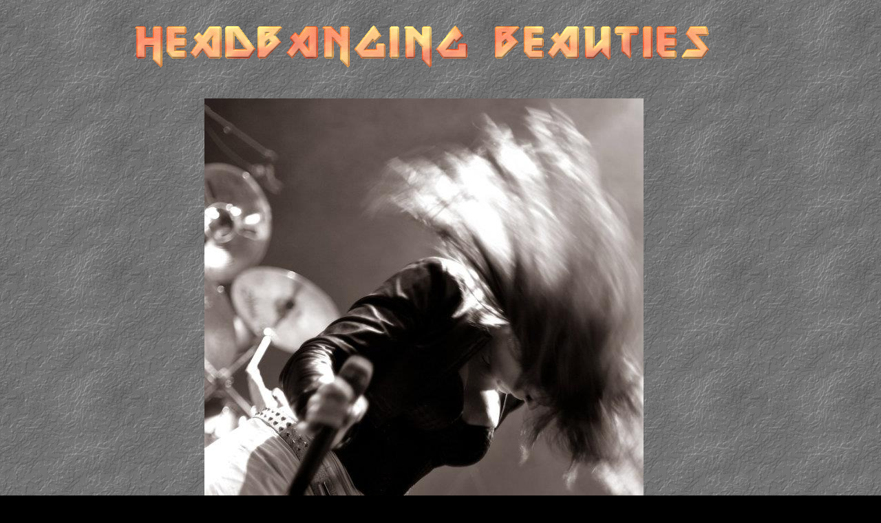

--- FILE ---
content_type: text/html
request_url: https://headbanging-beauties.com/graphics/uni.htm?revamp2
body_size: 406
content:
<HTML>
<HEAD>
<META http-equiv="Page-Enter" content="blendTrans(Duration=1.0)">
<script type="text/javascript">
function Right(str, n){
    if (n <= 0)
       return "";
    else if (n > String(str).length)
       return str;
    else {
       var iLen = String(str).length;
       return String(str).substring(iLen, iLen - n);
    }
}
</script>
</HEAD>
<LINK REL="stylesheet" TYPE="text/css" HREF="../sheet.css">

<BODY BGCOLOR="black"><DIV ALIGN="CENTER">
<img src="hb-logo.gif" WIDTH="891" HEIGHT="119" ALT="HEADBANGING BEAUTIES LOGO">
<p>&nbsp;
<script type="text/javascript">

moemoe=window.location.search;
domo="/ /g";
blabla=moemoe.replace(domo,"%20");
blabla=Right(blabla,blabla.length-1);
document.write("<img src=\"");
document.write(blabla);
document.write(".jpg\">");

</script>
<NOSCRIPT>
You will need Javascript switched on for this page to display anything...
</NOSCRIPT>

<p>&nbsp;
<a href="javascript:history.go(-1)">Go Back</a>


</DIV></BODY></HTML>

--- FILE ---
content_type: text/css
request_url: https://headbanging-beauties.com/sheet.css
body_size: 214
content:
BODY {font-family:tahoma,helvetica,sans-serif;
      font-size:12pt;
      color:#ffffff;
      text-align:center;
      text-decoration:none;
      background-image:url(graphics/bg.gif);
      background-attachment:fixed;
      margin-right:5%;
      scrollbar-track-color: #003366;
      scrollbar-arrow-color: #EEEEEE;
      scrollbar-face-color: #336699;
      scrollbar-shadow-color: #000033;
      scrollbar-highlight-color: #6699CC;
      scrollbar-3dlight-color: #99CCFF;
      scrollbar-darkshadow-color: #000000}
A {color:#d0d0d0;
   text-decoration:none}
A:hover {text-decoration:underline}
P {font-family:tahoma,helvetica,sans-serif;
   font-size:12pt;
   color:#ffffff;
   text-align:center;
   text-decoration:none}
H1, H2, H3, H4, H5, H6 {font-family:tahoma,helvetica,sans-serif;
                        text-align:center;
                        text-decoration:none}
H1 {font-size:150%}
H2 {font-size:75%}
H2.extra {font-family:tahoma,helvetica,sans-serif;
          font-size:12pt;
          color:#ffffff;
          text-align:center;
          text-decoration:none;
          font-size:75%}
TD, TR, CAPTION {font-family:tahoma,helvetica,sans-serif;
                 color:#ffffff;
                 text-align:left;
                 text-decoration:none;
                 image-align:center}
TD {font-size:12pt}
CAPTION {font-size:200%;
         text-decoration:bold;
         text-align:center}
IMG {align:center;
     text-align:center}
td img {
  display: block;
  margin: 0 auto;
}